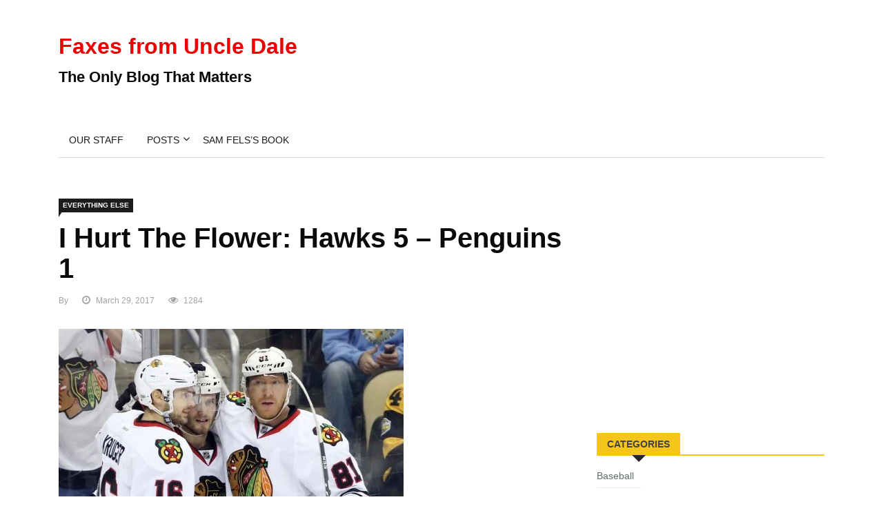

--- FILE ---
content_type: text/html; charset=UTF-8
request_url: https://www.faxesfromuncledale.com/i-hurt-the-flower-hawks-5-penguins-1/
body_size: 17276
content:

<!DOCTYPE html>
<html lang="en-US">
<head>
<meta charset="UTF-8">
<meta name="viewport" content="width=device-width">
<link rel="profile" href="http://gmpg.org/xfn/11">
<link rel="pingback" href="https://www.faxesfromuncledale.com/xmlrpc.php">
<!-- set faviocn-->
<title>I Hurt The Flower: Hawks 5 &#8211; Penguins 1 &#8211; Faxes from Uncle Dale</title>
<meta name='robots' content='max-image-preview:large' />
	<style>img:is([sizes="auto" i], [sizes^="auto," i]) { contain-intrinsic-size: 3000px 1500px }</style>
	<link rel='dns-prefetch' href='//platform-api.sharethis.com' />
<link rel='dns-prefetch' href='//fonts.googleapis.com' />
<script type="text/javascript">
/* <![CDATA[ */
window._wpemojiSettings = {"baseUrl":"https:\/\/s.w.org\/images\/core\/emoji\/16.0.1\/72x72\/","ext":".png","svgUrl":"https:\/\/s.w.org\/images\/core\/emoji\/16.0.1\/svg\/","svgExt":".svg","source":{"concatemoji":"https:\/\/www.faxesfromuncledale.com\/wp-includes\/js\/wp-emoji-release.min.js?ver=6.8.3"}};
/*! This file is auto-generated */
!function(s,n){var o,i,e;function c(e){try{var t={supportTests:e,timestamp:(new Date).valueOf()};sessionStorage.setItem(o,JSON.stringify(t))}catch(e){}}function p(e,t,n){e.clearRect(0,0,e.canvas.width,e.canvas.height),e.fillText(t,0,0);var t=new Uint32Array(e.getImageData(0,0,e.canvas.width,e.canvas.height).data),a=(e.clearRect(0,0,e.canvas.width,e.canvas.height),e.fillText(n,0,0),new Uint32Array(e.getImageData(0,0,e.canvas.width,e.canvas.height).data));return t.every(function(e,t){return e===a[t]})}function u(e,t){e.clearRect(0,0,e.canvas.width,e.canvas.height),e.fillText(t,0,0);for(var n=e.getImageData(16,16,1,1),a=0;a<n.data.length;a++)if(0!==n.data[a])return!1;return!0}function f(e,t,n,a){switch(t){case"flag":return n(e,"\ud83c\udff3\ufe0f\u200d\u26a7\ufe0f","\ud83c\udff3\ufe0f\u200b\u26a7\ufe0f")?!1:!n(e,"\ud83c\udde8\ud83c\uddf6","\ud83c\udde8\u200b\ud83c\uddf6")&&!n(e,"\ud83c\udff4\udb40\udc67\udb40\udc62\udb40\udc65\udb40\udc6e\udb40\udc67\udb40\udc7f","\ud83c\udff4\u200b\udb40\udc67\u200b\udb40\udc62\u200b\udb40\udc65\u200b\udb40\udc6e\u200b\udb40\udc67\u200b\udb40\udc7f");case"emoji":return!a(e,"\ud83e\udedf")}return!1}function g(e,t,n,a){var r="undefined"!=typeof WorkerGlobalScope&&self instanceof WorkerGlobalScope?new OffscreenCanvas(300,150):s.createElement("canvas"),o=r.getContext("2d",{willReadFrequently:!0}),i=(o.textBaseline="top",o.font="600 32px Arial",{});return e.forEach(function(e){i[e]=t(o,e,n,a)}),i}function t(e){var t=s.createElement("script");t.src=e,t.defer=!0,s.head.appendChild(t)}"undefined"!=typeof Promise&&(o="wpEmojiSettingsSupports",i=["flag","emoji"],n.supports={everything:!0,everythingExceptFlag:!0},e=new Promise(function(e){s.addEventListener("DOMContentLoaded",e,{once:!0})}),new Promise(function(t){var n=function(){try{var e=JSON.parse(sessionStorage.getItem(o));if("object"==typeof e&&"number"==typeof e.timestamp&&(new Date).valueOf()<e.timestamp+604800&&"object"==typeof e.supportTests)return e.supportTests}catch(e){}return null}();if(!n){if("undefined"!=typeof Worker&&"undefined"!=typeof OffscreenCanvas&&"undefined"!=typeof URL&&URL.createObjectURL&&"undefined"!=typeof Blob)try{var e="postMessage("+g.toString()+"("+[JSON.stringify(i),f.toString(),p.toString(),u.toString()].join(",")+"));",a=new Blob([e],{type:"text/javascript"}),r=new Worker(URL.createObjectURL(a),{name:"wpTestEmojiSupports"});return void(r.onmessage=function(e){c(n=e.data),r.terminate(),t(n)})}catch(e){}c(n=g(i,f,p,u))}t(n)}).then(function(e){for(var t in e)n.supports[t]=e[t],n.supports.everything=n.supports.everything&&n.supports[t],"flag"!==t&&(n.supports.everythingExceptFlag=n.supports.everythingExceptFlag&&n.supports[t]);n.supports.everythingExceptFlag=n.supports.everythingExceptFlag&&!n.supports.flag,n.DOMReady=!1,n.readyCallback=function(){n.DOMReady=!0}}).then(function(){return e}).then(function(){var e;n.supports.everything||(n.readyCallback(),(e=n.source||{}).concatemoji?t(e.concatemoji):e.wpemoji&&e.twemoji&&(t(e.twemoji),t(e.wpemoji)))}))}((window,document),window._wpemojiSettings);
/* ]]> */
</script>
<style id='wp-emoji-styles-inline-css' type='text/css'>

	img.wp-smiley, img.emoji {
		display: inline !important;
		border: none !important;
		box-shadow: none !important;
		height: 1em !important;
		width: 1em !important;
		margin: 0 0.07em !important;
		vertical-align: -0.1em !important;
		background: none !important;
		padding: 0 !important;
	}
</style>
<link rel='stylesheet' id='wp-block-library-css' href='https://www.faxesfromuncledale.com/wp-includes/css/dist/block-library/style.min.css?ver=6.8.3' type='text/css' media='all' />
<style id='classic-theme-styles-inline-css' type='text/css'>
/*! This file is auto-generated */
.wp-block-button__link{color:#fff;background-color:#32373c;border-radius:9999px;box-shadow:none;text-decoration:none;padding:calc(.667em + 2px) calc(1.333em + 2px);font-size:1.125em}.wp-block-file__button{background:#32373c;color:#fff;text-decoration:none}
</style>
<style id='powerpress-player-block-style-inline-css' type='text/css'>


</style>
<style id='global-styles-inline-css' type='text/css'>
:root{--wp--preset--aspect-ratio--square: 1;--wp--preset--aspect-ratio--4-3: 4/3;--wp--preset--aspect-ratio--3-4: 3/4;--wp--preset--aspect-ratio--3-2: 3/2;--wp--preset--aspect-ratio--2-3: 2/3;--wp--preset--aspect-ratio--16-9: 16/9;--wp--preset--aspect-ratio--9-16: 9/16;--wp--preset--color--black: #000000;--wp--preset--color--cyan-bluish-gray: #abb8c3;--wp--preset--color--white: #ffffff;--wp--preset--color--pale-pink: #f78da7;--wp--preset--color--vivid-red: #cf2e2e;--wp--preset--color--luminous-vivid-orange: #ff6900;--wp--preset--color--luminous-vivid-amber: #fcb900;--wp--preset--color--light-green-cyan: #7bdcb5;--wp--preset--color--vivid-green-cyan: #00d084;--wp--preset--color--pale-cyan-blue: #8ed1fc;--wp--preset--color--vivid-cyan-blue: #0693e3;--wp--preset--color--vivid-purple: #9b51e0;--wp--preset--gradient--vivid-cyan-blue-to-vivid-purple: linear-gradient(135deg,rgba(6,147,227,1) 0%,rgb(155,81,224) 100%);--wp--preset--gradient--light-green-cyan-to-vivid-green-cyan: linear-gradient(135deg,rgb(122,220,180) 0%,rgb(0,208,130) 100%);--wp--preset--gradient--luminous-vivid-amber-to-luminous-vivid-orange: linear-gradient(135deg,rgba(252,185,0,1) 0%,rgba(255,105,0,1) 100%);--wp--preset--gradient--luminous-vivid-orange-to-vivid-red: linear-gradient(135deg,rgba(255,105,0,1) 0%,rgb(207,46,46) 100%);--wp--preset--gradient--very-light-gray-to-cyan-bluish-gray: linear-gradient(135deg,rgb(238,238,238) 0%,rgb(169,184,195) 100%);--wp--preset--gradient--cool-to-warm-spectrum: linear-gradient(135deg,rgb(74,234,220) 0%,rgb(151,120,209) 20%,rgb(207,42,186) 40%,rgb(238,44,130) 60%,rgb(251,105,98) 80%,rgb(254,248,76) 100%);--wp--preset--gradient--blush-light-purple: linear-gradient(135deg,rgb(255,206,236) 0%,rgb(152,150,240) 100%);--wp--preset--gradient--blush-bordeaux: linear-gradient(135deg,rgb(254,205,165) 0%,rgb(254,45,45) 50%,rgb(107,0,62) 100%);--wp--preset--gradient--luminous-dusk: linear-gradient(135deg,rgb(255,203,112) 0%,rgb(199,81,192) 50%,rgb(65,88,208) 100%);--wp--preset--gradient--pale-ocean: linear-gradient(135deg,rgb(255,245,203) 0%,rgb(182,227,212) 50%,rgb(51,167,181) 100%);--wp--preset--gradient--electric-grass: linear-gradient(135deg,rgb(202,248,128) 0%,rgb(113,206,126) 100%);--wp--preset--gradient--midnight: linear-gradient(135deg,rgb(2,3,129) 0%,rgb(40,116,252) 100%);--wp--preset--font-size--small: 13px;--wp--preset--font-size--medium: 20px;--wp--preset--font-size--large: 36px;--wp--preset--font-size--x-large: 42px;--wp--preset--spacing--20: 0.44rem;--wp--preset--spacing--30: 0.67rem;--wp--preset--spacing--40: 1rem;--wp--preset--spacing--50: 1.5rem;--wp--preset--spacing--60: 2.25rem;--wp--preset--spacing--70: 3.38rem;--wp--preset--spacing--80: 5.06rem;--wp--preset--shadow--natural: 6px 6px 9px rgba(0, 0, 0, 0.2);--wp--preset--shadow--deep: 12px 12px 50px rgba(0, 0, 0, 0.4);--wp--preset--shadow--sharp: 6px 6px 0px rgba(0, 0, 0, 0.2);--wp--preset--shadow--outlined: 6px 6px 0px -3px rgba(255, 255, 255, 1), 6px 6px rgba(0, 0, 0, 1);--wp--preset--shadow--crisp: 6px 6px 0px rgba(0, 0, 0, 1);}:where(.is-layout-flex){gap: 0.5em;}:where(.is-layout-grid){gap: 0.5em;}body .is-layout-flex{display: flex;}.is-layout-flex{flex-wrap: wrap;align-items: center;}.is-layout-flex > :is(*, div){margin: 0;}body .is-layout-grid{display: grid;}.is-layout-grid > :is(*, div){margin: 0;}:where(.wp-block-columns.is-layout-flex){gap: 2em;}:where(.wp-block-columns.is-layout-grid){gap: 2em;}:where(.wp-block-post-template.is-layout-flex){gap: 1.25em;}:where(.wp-block-post-template.is-layout-grid){gap: 1.25em;}.has-black-color{color: var(--wp--preset--color--black) !important;}.has-cyan-bluish-gray-color{color: var(--wp--preset--color--cyan-bluish-gray) !important;}.has-white-color{color: var(--wp--preset--color--white) !important;}.has-pale-pink-color{color: var(--wp--preset--color--pale-pink) !important;}.has-vivid-red-color{color: var(--wp--preset--color--vivid-red) !important;}.has-luminous-vivid-orange-color{color: var(--wp--preset--color--luminous-vivid-orange) !important;}.has-luminous-vivid-amber-color{color: var(--wp--preset--color--luminous-vivid-amber) !important;}.has-light-green-cyan-color{color: var(--wp--preset--color--light-green-cyan) !important;}.has-vivid-green-cyan-color{color: var(--wp--preset--color--vivid-green-cyan) !important;}.has-pale-cyan-blue-color{color: var(--wp--preset--color--pale-cyan-blue) !important;}.has-vivid-cyan-blue-color{color: var(--wp--preset--color--vivid-cyan-blue) !important;}.has-vivid-purple-color{color: var(--wp--preset--color--vivid-purple) !important;}.has-black-background-color{background-color: var(--wp--preset--color--black) !important;}.has-cyan-bluish-gray-background-color{background-color: var(--wp--preset--color--cyan-bluish-gray) !important;}.has-white-background-color{background-color: var(--wp--preset--color--white) !important;}.has-pale-pink-background-color{background-color: var(--wp--preset--color--pale-pink) !important;}.has-vivid-red-background-color{background-color: var(--wp--preset--color--vivid-red) !important;}.has-luminous-vivid-orange-background-color{background-color: var(--wp--preset--color--luminous-vivid-orange) !important;}.has-luminous-vivid-amber-background-color{background-color: var(--wp--preset--color--luminous-vivid-amber) !important;}.has-light-green-cyan-background-color{background-color: var(--wp--preset--color--light-green-cyan) !important;}.has-vivid-green-cyan-background-color{background-color: var(--wp--preset--color--vivid-green-cyan) !important;}.has-pale-cyan-blue-background-color{background-color: var(--wp--preset--color--pale-cyan-blue) !important;}.has-vivid-cyan-blue-background-color{background-color: var(--wp--preset--color--vivid-cyan-blue) !important;}.has-vivid-purple-background-color{background-color: var(--wp--preset--color--vivid-purple) !important;}.has-black-border-color{border-color: var(--wp--preset--color--black) !important;}.has-cyan-bluish-gray-border-color{border-color: var(--wp--preset--color--cyan-bluish-gray) !important;}.has-white-border-color{border-color: var(--wp--preset--color--white) !important;}.has-pale-pink-border-color{border-color: var(--wp--preset--color--pale-pink) !important;}.has-vivid-red-border-color{border-color: var(--wp--preset--color--vivid-red) !important;}.has-luminous-vivid-orange-border-color{border-color: var(--wp--preset--color--luminous-vivid-orange) !important;}.has-luminous-vivid-amber-border-color{border-color: var(--wp--preset--color--luminous-vivid-amber) !important;}.has-light-green-cyan-border-color{border-color: var(--wp--preset--color--light-green-cyan) !important;}.has-vivid-green-cyan-border-color{border-color: var(--wp--preset--color--vivid-green-cyan) !important;}.has-pale-cyan-blue-border-color{border-color: var(--wp--preset--color--pale-cyan-blue) !important;}.has-vivid-cyan-blue-border-color{border-color: var(--wp--preset--color--vivid-cyan-blue) !important;}.has-vivid-purple-border-color{border-color: var(--wp--preset--color--vivid-purple) !important;}.has-vivid-cyan-blue-to-vivid-purple-gradient-background{background: var(--wp--preset--gradient--vivid-cyan-blue-to-vivid-purple) !important;}.has-light-green-cyan-to-vivid-green-cyan-gradient-background{background: var(--wp--preset--gradient--light-green-cyan-to-vivid-green-cyan) !important;}.has-luminous-vivid-amber-to-luminous-vivid-orange-gradient-background{background: var(--wp--preset--gradient--luminous-vivid-amber-to-luminous-vivid-orange) !important;}.has-luminous-vivid-orange-to-vivid-red-gradient-background{background: var(--wp--preset--gradient--luminous-vivid-orange-to-vivid-red) !important;}.has-very-light-gray-to-cyan-bluish-gray-gradient-background{background: var(--wp--preset--gradient--very-light-gray-to-cyan-bluish-gray) !important;}.has-cool-to-warm-spectrum-gradient-background{background: var(--wp--preset--gradient--cool-to-warm-spectrum) !important;}.has-blush-light-purple-gradient-background{background: var(--wp--preset--gradient--blush-light-purple) !important;}.has-blush-bordeaux-gradient-background{background: var(--wp--preset--gradient--blush-bordeaux) !important;}.has-luminous-dusk-gradient-background{background: var(--wp--preset--gradient--luminous-dusk) !important;}.has-pale-ocean-gradient-background{background: var(--wp--preset--gradient--pale-ocean) !important;}.has-electric-grass-gradient-background{background: var(--wp--preset--gradient--electric-grass) !important;}.has-midnight-gradient-background{background: var(--wp--preset--gradient--midnight) !important;}.has-small-font-size{font-size: var(--wp--preset--font-size--small) !important;}.has-medium-font-size{font-size: var(--wp--preset--font-size--medium) !important;}.has-large-font-size{font-size: var(--wp--preset--font-size--large) !important;}.has-x-large-font-size{font-size: var(--wp--preset--font-size--x-large) !important;}
:where(.wp-block-post-template.is-layout-flex){gap: 1.25em;}:where(.wp-block-post-template.is-layout-grid){gap: 1.25em;}
:where(.wp-block-columns.is-layout-flex){gap: 2em;}:where(.wp-block-columns.is-layout-grid){gap: 2em;}
:root :where(.wp-block-pullquote){font-size: 1.5em;line-height: 1.6;}
</style>
<link rel='stylesheet' id='fontawesome-five-css-css' href='https://www.faxesfromuncledale.com/wp-content/plugins/accesspress-social-counter/css/fontawesome-all.css?ver=1.9.2' type='text/css' media='all' />
<link rel='stylesheet' id='apsc-frontend-css-css' href='https://www.faxesfromuncledale.com/wp-content/plugins/accesspress-social-counter/css/frontend.css?ver=1.9.2' type='text/css' media='all' />
<link rel='stylesheet' id='contact-form-7-css' href='https://www.faxesfromuncledale.com/wp-content/plugins/contact-form-7/includes/css/styles.css?ver=6.1.4' type='text/css' media='all' />
<link rel='stylesheet' id='dashicons-css' href='https://www.faxesfromuncledale.com/wp-includes/css/dashicons.min.css?ver=6.8.3' type='text/css' media='all' />
<link rel='stylesheet' id='wpmm_fontawesome_css-css' href='https://www.faxesfromuncledale.com/wp-content/plugins/wp-megamenu/assets/font-awesome-4.7.0/css/font-awesome.min.css?ver=4.7.0' type='text/css' media='all' />
<link rel='stylesheet' id='wpmm_css-css' href='https://www.faxesfromuncledale.com/wp-content/plugins/wp-megamenu/assets/css/wpmm.css?ver=1.4.2' type='text/css' media='all' />
<link rel='stylesheet' id='featuresbox_css-css' href='https://www.faxesfromuncledale.com/wp-content/plugins/wp-megamenu/addons/wpmm-featuresbox/wpmm-featuresbox.css?ver=1' type='text/css' media='all' />
<link rel='stylesheet' id='postgrid_css-css' href='https://www.faxesfromuncledale.com/wp-content/plugins/wp-megamenu/addons/wpmm-gridpost/wpmm-gridpost.css?ver=1' type='text/css' media='all' />
<link rel='stylesheet' id='news247-google-fonts-css' href='https://fonts.googleapis.com/css?family=Open%2BSans%3A300%2C400%2C600%2C700%7CArimo%3A400%2C700&#038;subset=latin%2Clatin-ext' type='text/css' media='all' />
<link rel='stylesheet' id='bootstrap-css' href='https://www.faxesfromuncledale.com/wp-content/themes/news247/css/bootstrap.min.css?ver=all' type='text/css' media='all' />
<link rel='stylesheet' id='font-awesome-css' href='https://www.faxesfromuncledale.com/wp-content/themes/news247/css/font-awesome.min.css?ver=all' type='text/css' media='all' />
<link rel='stylesheet' id='news247-wp-css' href='https://www.faxesfromuncledale.com/wp-content/themes/news247/css/bootstrap-wp.css?ver=all' type='text/css' media='all' />
<link rel='stylesheet' id='magnific-popup-css' href='https://www.faxesfromuncledale.com/wp-content/themes/news247/css/magnific-popup.css?ver=all' type='text/css' media='all' />
<link rel='stylesheet' id='owl.theme.default-css' href='https://www.faxesfromuncledale.com/wp-content/themes/news247/css/owl.theme.default.css?ver=all' type='text/css' media='all' />
<link rel='stylesheet' id='lightbox-css' href='https://www.faxesfromuncledale.com/wp-content/themes/news247/css/lightbox.css?ver=all' type='text/css' media='all' />
<link rel='stylesheet' id='news247-style-css' href='https://www.faxesfromuncledale.com/wp-content/themes/news247-child/style.css?ver=6.8.3' type='text/css' media='all' />
<style id='news247-style-inline-css' type='text/css'>
.site-nav-inner{text-align:left;}.logo-header-inner{text-align:left;}a, a:visited, a:focus,.topbar .top-menu li a:hover,
                ul.main-menu>li:hover>a,
                ul.main-menu li ul li:hover > a,.navbar-header .navbar-toggle .menu-text:hover,
                .nav-solid ul.navbar-nav > li:hover > a, .nav-solid ul.navbar-nav > li.active > a,
                .blog-entry-footer a:hover,.blog-share-button ul li a:hover,.copyright-info i,
                .widget ul.nav>li>a:hover,.post-meta span i,.more-link:hover, .social-icons a:hover,
                .entry-header .page-title a:hover,.post-navigation span:hover,.post-navigation h3:hover,
                .authors-social a:hover,.related-item-content .border-overlay-content .post-cat a,
                .related-post .entry-title a:hover,.comment-notes span.required,.related-post .post-cat a:hover,
                .recent-posts .post-info .entry-title a:hover,.comment-form label .required,
                .sidebar .widget_categories ul.nav  li:hover a,.sidebar .widget_archive ul li:hover a,
                .sidebar .widget_pages  ul li:hover a,.sidebar .widget_meta  ul li:hover a,
                .sidebar .widget_recent_comments  ul li:hover a,.sidebar .widget_recent_entries  ul li:hover a,
                .border-overlay-content .entry-title a:hover,
                .border-overlay-content .post-cat a:hover,.slider-content .post-cat a:hover,
                .slider-content .entry-title a:hover,.top-social li a:hover,
                .header .top-social li a:hover,.blog-header h2.page-title a:hover,
                a.more-link,.entry-meta .entry-meta-list i,.entry-comment a:hover,
                .social-button li a:hover,.nav-search:hover,.promo-center-content h3:hover a,
                .entry-post-meta .publish-date a:hover,
                #responsive-menu ul li a:hover,.owl-theme .owl-nav .owl-prev,.owl-theme .owl-nav .owl-next,
                .box-slider-meta .comment a:hover,.box-slider-meta .author a:hover,
                .most-meta-category a,.most-view-item-content .entry-title a:hover,
                .editor-meta-category a:hover,.ediotr-grid-content .entry-title a:hover,
                .editor-box-meta .author a:hover,.entry-blog .entry-post-title a:hover,
                .entry-post-footer-wrap a.readmore-blog:hover,

                .woocommerce ul.products li.product .woocommerce-loop-product__title:hover,

                .entry-post-footer-wrap span a:hover,.recent-posts-widget .post-info .entry-title a:hover{ color:#ec0000; }

                .category-meta-bg a:hover:before{ border-top: 8px solid #ec0000; }

                #header-trigger:hover .icon-bar,
                .thw-offcanvas .nano > .nano-pane > .nano-slider,
                .navbar-header .navbar-toggle:hover .icon-bar,
                .sidebar .widget-title:before,
                .widget.widget_tag_cloud .tagcloud a:hover,.btn-newsletter input[type=submit],
                .slider-content.boxed .post-cat a,.slider-content.boxed .post-cat:before,
                .box-slider .owl-nav > div:hover,.owl-merge .owl-nav > div:hover,
                .column-slider .owl-nav > div:hover,.post-meta-category a,
                .home_page5 .main-content-inner .post-layout .post-meta-category a:hover,
                .entry-image .quote-link,
                .btn-primary,a.btn-primary,.myblog-newsltter input[type=submit],
                button, input[type=button], input[type=reset], input[type=submit],
                .wpcf7-form-control.wpcf7-submit,.paging-navigation .post-nav li>a,
                .paging-navigation .post-nav  li>span,.slider-layout-cats a:hover,
                .box-slider.owl-theme .owl-dots .owl-dot span,
                .slider-layout3-item-inner .slider-layout3-btn a:hover,.comment-navigation .nav-previous a,
                .comment-navigation .nav-next a,.blog-entry-summary .page-links span,
                .post-pagination ul li a:hover,.post-pagination ul li span.current,#post-loading-button:hover,
                .latest-cats.random-clor-cats a,#post-loading-button,.owl-theme .owl-nav .owl-prev:hover,.owl-theme .owl-nav .owl-next:hover,
                .owl-theme .owl-dots .owl-dot.active span, .owl-theme .owl-dots .owl-dot:hover span,
                .search-newsletter .newsletter-subscribe a:hover,.footer-widget .widget-title:after,
                .meta-category.feature-cats a,.editor-item-content .most-meta-category a,
                .sidebar .widget-title:after,.category-meta-bg a:hover,

                    .woocommerce ul.products li.product .button,.woocommerce ul.products li.product .added_to_cart,
                    .woocommerce nav.woocommerce-pagination ul li a:focus, .woocommerce nav.woocommerce-pagination ul li a:hover, .woocommerce nav.woocommerce-pagination ul li span.current,
                    .woocommerce #respond input#submit.alt, .woocommerce a.button.alt, .woocommerce button.button.alt, .woocommerce input.button.alt,
                    .woocommerce #respond input#submit, .woocommerce a.button, .woocommerce button.button, .woocommerce input.button,

                    .entry-content a.readmore-blog,.ts-common-nav,.tp-control a{ background-color:#ec0000; }

                .latest-course-control a:hover,
                a.slider-layout-btn:hover,.slider-layout3-item-inner .slider-layout3-btn a:hover { border-color:#ec0000; }

            .slider-content-meta a:hover,.post-meta-author a:hover,
            .copyright-info a:hover { color: #ec0000 !important;}
            .latest-course-control a:hover,a.slider-layout-btn:hover{ border-color:  #ec0000; }
            a:hover,a.more-link,.most-meta-category a:hover{ color:#d70000; }
                .form-submit .btn.btn-primary:hover,.post-meta-category a:hover,
              a.btn-primary:hover,.btn-primary:hover,.myblog-newsltter input[type=submit]:hover,
                button, input[type=button]:hover, input[type=reset]:hover,
                input[type=submit]:hover,.wpcf7-form-control.wpcf7-submit:hover,
                .paging-navigation .post-nav li>a:hover, .paging-navigation .post-nav  li>span:hover,
                .comment-navigation .nav-previous a:hover,
                .comment-navigation .nav-next a:hover,
                #post-loading-button:hover,.latest-cats.random-clor-cats a:hover,
                .meta-category.feature-cats a:hover,.editor-item-content .most-meta-category a:hover,
                .category-meta-bg a:hover,

                .woocommerce ul.products li.product .button:hover,
                    .woocommerce ul.products li.product .added_to_cart:hover,
                    .woocommerce #respond input#submit.alt:hover, .woocommerce a.button.alt:hover, .woocommerce button.button.alt:hover, .woocommerce input.button.alt:hover,
                    .woocommerce #respond input#submit:hover, .woocommerce a.button:hover, .woocommerce button.button:hover, .woocommerce input.button:hover,

                    .entry-content a.readmore-blog:hover,.ts-common-nav:hover,.tp-control a:hover{ background-color:#d70000; }.thw-menubar-wrap{ background:#fff; }.tsnews-date, .top-menu li a,.social-button li a{ color:#a3a3a3; }.top-menu li a:hover,.social-button li a:hover{ color:#ec0000; }ul.main-menu>li>a,.thw-menubar .social-button li a,.thw-menubar .nav-search{ color:#000; }ul.main-menu>li>a:hover,ul.main-menu > li.current-menu-item >a,
            ul.main-menu>li.current-menu-parent>a{ color:#ec0000; }ul.main-menu li ul li a{ color:#000; }ul.main-menu li ul li a:hover,ul.main-menu li ul li.current-menu-item > a{ color:#ec0000; }.footer-column{ background: #1c1c1c; }.footer-column, .footer-column a, .footer-column .widget ul.nav>li>a,
                .footer-widget .recent-posts .post-info .entry-title a,.footer-widget .recent-posts-widget .post-info .entry-title a,
                .footer-widget .recent-posts-widget .post-meta time{ color: #969696; }.footer-widget .widget-title, .footerbottom-widget .widget-title{ color: #fff; }.footer-column a:hover,.footer-column .widget ul.nav>li>a:hover,.footer-widget .recent-posts-widget .post-info .entry-title a:hover{ color: #ec0000; }.copyright{ background: #ec0000; }.copyright, .footer-nav li a{ color: #fff; }.copyright a:hover, .footer-nav li a:hover{ color: #bbb; }
</style>
<link rel='stylesheet' id='news247-responsive-css' href='https://www.faxesfromuncledale.com/wp-content/themes/news247/css/responsive.css?ver=all' type='text/css' media='all' />
<link rel='stylesheet' id='tablepress-default-css' href='https://www.faxesfromuncledale.com/wp-content/plugins/tablepress/css/build/default.css?ver=3.2.6' type='text/css' media='all' />
<link rel='stylesheet' id='parent-style-css' href='https://www.faxesfromuncledale.com/wp-content/themes/news247/style.css?ver=6.8.3' type='text/css' media='all' />
<link rel='stylesheet' id='child-style-css' href='https://www.faxesfromuncledale.com/wp-content/themes/news247-child/style.css?ver=6.8.3' type='text/css' media='all' />
<link rel='stylesheet' id='poppins-css' href='//fonts.googleapis.com/css?family=Poppins%3A100%2C100italic%2C200%2C200italic%2C300%2C300italic%2Cregular%2Citalic%2C500%2C500italic%2C600%2C600italic%2C700%2C700italic%2C800%2C800italic%2C900%2C900italic&#038;ver=1.4.2' type='text/css' media='all' />
<script type="text/javascript" src="https://www.faxesfromuncledale.com/wp-includes/js/jquery/jquery.min.js?ver=3.7.1" id="jquery-core-js"></script>
<script type="text/javascript" src="https://www.faxesfromuncledale.com/wp-includes/js/jquery/jquery-migrate.min.js?ver=3.4.1" id="jquery-migrate-js"></script>
<script type="text/javascript" src="https://www.faxesfromuncledale.com/wp-content/plugins/wp-megamenu/addons/wpmm-featuresbox/wpmm-featuresbox.js?ver=1" id="featuresbox-style-js"></script>
<script type="text/javascript" id="postgrid-style-js-extra">
/* <![CDATA[ */
var postgrid_ajax_load = {"ajax_url":"https:\/\/www.faxesfromuncledale.com\/wp-admin\/admin-ajax.php","redirecturl":"https:\/\/www.faxesfromuncledale.com\/"};
/* ]]> */
</script>
<script type="text/javascript" src="https://www.faxesfromuncledale.com/wp-content/plugins/wp-megamenu/addons/wpmm-gridpost/wpmm-gridpost.js?ver=1" id="postgrid-style-js"></script>
<script type="text/javascript" src="https://www.faxesfromuncledale.com/wp-content/themes/news247/js/popper.min.js?ver=1" id="popper-js"></script>
<script type="text/javascript" src="https://www.faxesfromuncledale.com/wp-content/themes/news247/js/bootstrap-wp.js?ver=1" id="news247-bootstrapwp-js"></script>
<script type="text/javascript" id="news247-custom-js-extra">
/* <![CDATA[ */
var news247_ajax = {"ajax_url":"https:\/\/www.faxesfromuncledale.com\/wp-admin\/admin-ajax.php"};
/* ]]> */
</script>
<script type="text/javascript" src="https://www.faxesfromuncledale.com/wp-content/themes/news247/js/custom.js?ver=1" id="news247-custom-js"></script>
<script type="text/javascript" src="//platform-api.sharethis.com/js/sharethis.js?ver=6.8.3#property=5979503d1a124400114e5599&amp;product=inline-share-buttons" id="sharethis-js"></script>
<link rel="https://api.w.org/" href="https://www.faxesfromuncledale.com/wp-json/" /><link rel="alternate" title="JSON" type="application/json" href="https://www.faxesfromuncledale.com/wp-json/wp/v2/posts/19307" /><link rel="EditURI" type="application/rsd+xml" title="RSD" href="https://www.faxesfromuncledale.com/xmlrpc.php?rsd" />
<meta name="generator" content="WordPress 6.8.3" />
<link rel="canonical" href="https://www.faxesfromuncledale.com/i-hurt-the-flower-hawks-5-penguins-1/" />
<link rel='shortlink' href='https://www.faxesfromuncledale.com/?p=19307' />
<link rel="alternate" title="oEmbed (JSON)" type="application/json+oembed" href="https://www.faxesfromuncledale.com/wp-json/oembed/1.0/embed?url=https%3A%2F%2Fwww.faxesfromuncledale.com%2Fi-hurt-the-flower-hawks-5-penguins-1%2F" />
<link rel="alternate" title="oEmbed (XML)" type="text/xml+oembed" href="https://www.faxesfromuncledale.com/wp-json/oembed/1.0/embed?url=https%3A%2F%2Fwww.faxesfromuncledale.com%2Fi-hurt-the-flower-hawks-5-penguins-1%2F&#038;format=xml" />
<script data-ad-client="ca-pub-4520755052735042" async src="https://pagead2.googlesyndication.com/pagead/js/adsbygoogle.js"></script><style>.wp-megamenu-wrap &gt; ul.wp-megamenu &gt; li.wpmm_mega_menu &gt; .wpmm-strees-row-container 
                        &gt; ul.wp-megamenu-sub-menu { width: 100% !important;}.wp-megamenu &gt; li.wp-megamenu-item-610.wpmm-item-fixed-width  &gt; ul.wp-megamenu-sub-menu { width: 100% !important;}.wpmm-nav-wrap ul.wp-megamenu&gt;li ul.wp-megamenu-sub-menu #wp-megamenu-item-610&gt;a { }.wpmm-nav-wrap .wp-megamenu&gt;li&gt;ul.wp-megamenu-sub-menu li#wp-megamenu-item-610&gt;a { }li#wp-megamenu-item-610&gt; ul ul ul&gt; li { width: 100%; display: inline-block;} li#wp-megamenu-item-610 a { }#wp-megamenu-item-610&gt; .wp-megamenu-sub-menu { }.wp-megamenu-wrap &gt; ul.wp-megamenu &gt; li.wpmm_mega_menu &gt; .wpmm-strees-row-container 
                        &gt; ul.wp-megamenu-sub-menu { width: 100% !important;}.wp-megamenu &gt; li.wp-megamenu-item-20920.wpmm-item-fixed-width  &gt; ul.wp-megamenu-sub-menu { width: 100% !important;}.wpmm-nav-wrap ul.wp-megamenu&gt;li ul.wp-megamenu-sub-menu #wp-megamenu-item-20920&gt;a { }.wpmm-nav-wrap .wp-megamenu&gt;li&gt;ul.wp-megamenu-sub-menu li#wp-megamenu-item-20920&gt;a { }li#wp-megamenu-item-20920&gt; ul ul ul&gt; li { width: 100%; display: inline-block;} li#wp-megamenu-item-20920 a { }#wp-megamenu-item-20920&gt; .wp-megamenu-sub-menu { }.wp-megamenu-wrap &gt; ul.wp-megamenu &gt; li.wpmm_mega_menu &gt; .wpmm-strees-row-container 
                        &gt; ul.wp-megamenu-sub-menu { width: 100% !important;}.wp-megamenu &gt; li.wp-megamenu-item-20896.wpmm-item-fixed-width  &gt; ul.wp-megamenu-sub-menu { width: 100% !important;}.wpmm-nav-wrap ul.wp-megamenu&gt;li ul.wp-megamenu-sub-menu #wp-megamenu-item-20896&gt;a { }.wpmm-nav-wrap .wp-megamenu&gt;li&gt;ul.wp-megamenu-sub-menu li#wp-megamenu-item-20896&gt;a { }li#wp-megamenu-item-20896&gt; ul ul ul&gt; li { width: 100%; display: inline-block;} li#wp-megamenu-item-20896 a { }#wp-megamenu-item-20896&gt; .wp-megamenu-sub-menu { }.wp-megamenu-wrap &gt; ul.wp-megamenu &gt; li.wpmm_mega_menu &gt; .wpmm-strees-row-container 
                        &gt; ul.wp-megamenu-sub-menu { width: 100% !important;}.wp-megamenu &gt; li.wp-megamenu-item-20925.wpmm-item-fixed-width  &gt; ul.wp-megamenu-sub-menu { width: 100% !important;}.wpmm-nav-wrap ul.wp-megamenu&gt;li ul.wp-megamenu-sub-menu #wp-megamenu-item-20925&gt;a { }.wpmm-nav-wrap .wp-megamenu&gt;li&gt;ul.wp-megamenu-sub-menu li#wp-megamenu-item-20925&gt;a { }li#wp-megamenu-item-20925&gt; ul ul ul&gt; li { width: 100%; display: inline-block;} li#wp-megamenu-item-20925 a { }#wp-megamenu-item-20925&gt; .wp-megamenu-sub-menu { }.wp-megamenu-wrap &gt; ul.wp-megamenu &gt; li.wpmm_mega_menu &gt; .wpmm-strees-row-container 
                        &gt; ul.wp-megamenu-sub-menu { width: 100% !important;}.wp-megamenu &gt; li.wp-megamenu-item-20917.wpmm-item-fixed-width  &gt; ul.wp-megamenu-sub-menu { width: 100% !important;}.wpmm-nav-wrap ul.wp-megamenu&gt;li ul.wp-megamenu-sub-menu #wp-megamenu-item-20917&gt;a { }.wpmm-nav-wrap .wp-megamenu&gt;li&gt;ul.wp-megamenu-sub-menu li#wp-megamenu-item-20917&gt;a { }li#wp-megamenu-item-20917&gt; ul ul ul&gt; li { width: 100%; display: inline-block;} li#wp-megamenu-item-20917 a { }#wp-megamenu-item-20917&gt; .wp-megamenu-sub-menu { }</style><style></style><link rel="icon" href="https://www.faxesfromuncledale.com/wp-content/uploads/2016/12/cropped-NEWNEW-Logo-1-1-1-32x32.png" sizes="32x32" />
<link rel="icon" href="https://www.faxesfromuncledale.com/wp-content/uploads/2016/12/cropped-NEWNEW-Logo-1-1-1-192x192.png" sizes="192x192" />
<link rel="apple-touch-icon" href="https://www.faxesfromuncledale.com/wp-content/uploads/2016/12/cropped-NEWNEW-Logo-1-1-1-180x180.png" />
<meta name="msapplication-TileImage" content="https://www.faxesfromuncledale.com/wp-content/uploads/2016/12/cropped-NEWNEW-Logo-1-1-1-270x270.png" />
</head>
  <body class="wp-singular post-template-default single single-post postid-19307 single-format-standard wp-theme-news247 wp-child-theme-news247-child fullwidth wp-megamenu">
	<div id="body-inner" class="body-inner  single_style1">
        <header class="site-header header">
        <div class="container">
            <div class="logo-wrap">
                <div class="row">
                    <div class="col-md-12 site-header-main">
                        <div class="site-logo">
                            <div class="logo-header-inner">
				<div class="logo-branding">
			   <h2 class="logo-text"><a href="https://www.faxesfromuncledale.com/" rel="home">Faxes from Uncle Dale</a></h2>
				<h4 class="logo-slogan">The Only Blog That Matters</h4>
			</div>
	</div>




                        </div><!-- end row -->
                    </div> <!-- .col-sm-12 -->
                </div> <!-- .row -->
            </div> <!-- .row -->
        </div> <!-- .container -->
    </header> <!-- .site-header -->
        <div class="thw-menubar-wrap menubelow menustyledefalut">
        <div class="container">
            <div class="thw-menubar">
                <div class="row">
                    <div class="col-md-12 menubarleft col-sm-12">
                        <nav class="site-navigation navigation">
        <div class="d-block d-sm-block d-md-block">
            <div class="menubar site-nav-inner">
            <!-- The WordPress Menu goes here -->
            <div class="navbar-responsive-collapse"><ul id="main-menu" class="nav navbar-nav main-menu"><li id="menu-item-20925" class="menu-item menu-item-type-post_type menu-item-object-page menu-item-20925"><a href="https://www.faxesfromuncledale.com/our-staff/">Our Staff</a></li>
<li id="menu-item-20896" class="menu-item menu-item-type-custom menu-item-object-custom menu-item-has-children menu-item-20896"><a href="#">Posts</a>
<ul class="sub-menu">
	<li id="menu-item-33070" class="menu-item menu-item-type-custom menu-item-object-custom menu-item-33070"><a href="https://faxesfromuncledale.com/category/Baseball/">Baseball</a></li>
	<li id="menu-item-33071" class="menu-item menu-item-type-custom menu-item-object-custom menu-item-33071"><a href="https://faxesfromuncledale.com/category/Football/">Football</a></li>
	<li id="menu-item-33072" class="menu-item menu-item-type-custom menu-item-object-custom menu-item-33072"><a href="https://faxesfromuncledale.com/category/Hockey/">Hockey</a></li>
	<li id="menu-item-20920" class="menu-item menu-item-type-custom menu-item-object-custom menu-item-20920"><a href="/category/live-from-the-five-hole/">Live From The Five Hole</a></li>
	<li id="menu-item-20923" class="menu-item menu-item-type-custom menu-item-object-custom menu-item-20923"><a href="/category/everything-else/">Everything Else</a></li>
</ul>
</li>
<li id="menu-item-20917" class="menu-item menu-item-type-post_type menu-item-object-page menu-item-20917"><a href="https://www.faxesfromuncledale.com/book/">Sam Fels&#8217;s Book</a></li>
</ul></div>        </div> <!-- navbar menubar -->
    </div> <!-- navbar menubar -->
    </nav><!-- End of navigation -->

                                            </div><!-- End of menubar -->
                </div>
            </div>
        </div>
    </div>
    








<div class="main-content">
	<div class="container">
	    		<div class="main-content-wrap ">
						<div class="row justify-content-center">
							<div id="content" class="col-lg-8 col-md-8 col-sm-12">
					<div class="main-content-inner clearfix">
					
						
    <article id="post-19307" class="post-layout post-19307 post type-post status-publish format-standard has-post-thumbnail hentry category-everything-else tag-artemi-panarin tag-chicago-blackhawks tag-easy-easy tag-patrick-kane tag-pittsburgh-penguins tag-sidney-crosby tag-tanner-kero">
        <div class="single-entry-blog">
    <div class="single-entry-blog1">
    
        <div class="blog-header">
                            <span class="category-meta-bg"><a href="https://www.faxesfromuncledale.com/category/everything-else/" rel="category tag">Everything Else</a></span>
                        <h1 class="single-post-title">
                I Hurt The Flower: Hawks 5 &#8211; Penguins 1                            </h1>
            <div class="entry-post-meta">
              <div class="entry-post-footer-wrap">
                                                                   <span class="post-meta-author"> By </span>
                                        
                                             <span class="publish-date">
                            <i class="fa fa-clock-o" aria-hidden="true"></i> <time class="entry-date" datetime="2017-03-29T22:03:46-05:00">March 29, 2017</time>
                         </span>
                                                                    <span class="entry-meta-view">
                              <i class="fa fa-eye"></i>
                              1284                          </span>
                                                                            </div> <!-- .entry-post-meta-wrap -->
            </div> <!-- .entry-post-meta-wrap -->
        </div><!-- .blog-header -->

        
            <div class="entry-format">
            <div class="featured-image">
                                                         <img width="500" height="361" src="https://www.faxesfromuncledale.com/wp-content/uploads/2017/03/USATSI_9979949_160885884_lowres-e1490842992228-1.jpg" class="img-responsive wp-post-image" alt="" decoding="async" fetchpriority="high" srcset="https://www.faxesfromuncledale.com/wp-content/uploads/2017/03/USATSI_9979949_160885884_lowres-e1490842992228-1.jpg 500w, https://www.faxesfromuncledale.com/wp-content/uploads/2017/03/USATSI_9979949_160885884_lowres-e1490842992228-1-150x108.jpg 150w, https://www.faxesfromuncledale.com/wp-content/uploads/2017/03/USATSI_9979949_160885884_lowres-e1490842992228-1-300x217.jpg 300w" sizes="(max-width: 500px) 100vw, 500px" />                                                </div>
        </div>
    

                    <div class="single-entry-summary">
                <div class="single-entry-summary-post-content">
                    <p style="text-align: center;"><a href="https://www.nhl.com/gamecenter/chi-vs-pit/2017/03/29/2016021137#game=2016021137,game_state=final,game_tab=stats"><strong>Box Score</strong></a></p>
<p style="text-align: center;"><a href="http://www.naturalstattrick.com/game.php?season=20162017&amp;game=21137"><strong>Natural Stat Trick</strong></a></p>
<p style="text-align: left;">There&#8217;s a line I like to use, I wish it was mine. Most of the shit I say isn&#8217;t mine. Anyway, I took it from something someone said about the first era of Mourinho&#8217;s Chelsea. It was, &#8220;The way to beat them is the same way you get flattened by them.&#8221; It works for this Hawks team.</p>
<p style="text-align: left;">I don&#8217;t think the Penguins had the wrong plan, even though they have maybe half of their strongest roster right now. You can&#8217;t beat the Hawks trying to be conservative, or trapping, or toeing carefully in the offensive zone. Give the Hawks too much space, doesn&#8217;t press their weak points.</p>
<p style="text-align: left;">You do beat them by going right at them. Trying to get speed to the outside, which the slower-than-accustomed Hawks defense can&#8217;t really deal with. You get your defense involved, ahead of forwards the Hawks might have left too high. You make the same, short passes at your line that the Hawks do at theirs to bypass the third forward and possibly a pinching d-man.</p>
<p style="text-align: left;">The problem though, is that if you don&#8217;t take the chances that creates, or the Hawks are at the absolute top of their game, or your goalie isn&#8217;t anywhere near his, or you go just a touch overboard, or some combination thereof, you&#8217;re going to turn the neutral zone into a runway for the Hawks. While they may not have the wheels out of the back they used to, they have more than enough d-men who can pass their way out of trouble if you give them the space.</p>
<p style="text-align: left;"><span id="more-19307"></span></p>
<p style="text-align: left;">Three of the four Hawks goals in the first were off the rush, which the Hawks got to way too easily by catching the Penguins too deep in their zone after not converting chances they had. And the Hawks just don&#8217;t need the same number of chances as most teams to make you look awfully silly.</p>
<p style="text-align: left;">It only took 20 minutes of that, and this one was over. Let&#8217;s clean it up:</p>
<p style="text-align: center;"><a href="http://faxesfromuncledale.com/wp-content/uploads/2013/12/DarylZero.jpg"><img decoding="async" class="alignnone  wp-image-7693" src="http://faxesfromuncledale.com/wp-content/uploads/2013/12/DarylZero.jpg" alt="" width="382" height="198" /></a></p>
<h2 style="text-align: center;"><span style="text-decoration: underline;"><strong>The Two Obs</strong></span></h2>
<p>-It didn&#8217;t hurt the Hawks&#8217; cause of course that Marc-Andre Fleury was a chili fart most of the night. He got two outside his net on Kane&#8217;s initial rush, panicked to the other side without realizing that both Working Class Kero and Dimebag were there. Not much he could do about Panik&#8217;s goal, but Kruger&#8217;s goal can&#8217;t really go in either. Ian Cole didn&#8217;t help him much on the fourth, but he might have had that one too. You&#8217;re certainly not beating the Hawks if your goalie can&#8217;t even be good.</p>
<p>-Not a single Hawk was below water in possession tonight, which I guess is what happens when you take every puck mover the Penguins have out of the lineup. Or close to it.</p>
<p>-Oh, there&#8217;s the Edmonton version of Justin Schultz. I was beginning to worry.</p>
<p>-Surprised Eddie didn&#8217;t mention how badly the Hawks lost the faceoff battle. Seems like he never shuts up about it, and it clearly cost the Hawks tonight.</p>
<p>-So that&#8217;s going to be it for the Penguins division chase. Now they&#8217;re outside shots to get even home-ice in the first round, and you never know if Bob is going to go nuclear for a round and make your spring dreams shrivel and die. Should be interesting.</p>
<p>&nbsp;</p>
                </div>
                
                                    <div class="post-tags">
                        <span>Tags:</span> <a href="https://www.faxesfromuncledale.com/tag/artemi-panarin/" rel="tag">Artemi Panarin</a> <a href="https://www.faxesfromuncledale.com/tag/chicago-blackhawks/" rel="tag">Chicago Blackhawks</a> <a href="https://www.faxesfromuncledale.com/tag/easy-easy/" rel="tag">easy easy</a> <a href="https://www.faxesfromuncledale.com/tag/patrick-kane/" rel="tag">Patrick Kane</a> <a href="https://www.faxesfromuncledale.com/tag/pittsburgh-penguins/" rel="tag">Pittsburgh Penguins</a> <a href="https://www.faxesfromuncledale.com/tag/sidney-crosby/" rel="tag">Sidney Crosby</a> <a href="https://www.faxesfromuncledale.com/tag/tanner-kero/" rel="tag">Tanner Kero</a><br />                    </div>
                
                
                	<div class="clearfix"></div>
	<nav id="nav-below" class="clearfix">


		
				
	<nav class="navigation post-navigation" aria-label="Posts">
		<h2 class="screen-reader-text">Post navigation</h2>
		<div class="nav-links"><div class="nav-previous"><a href="https://www.faxesfromuncledale.com/feed-the-animals-hawks-at-penguins-preview-overdraft-notification/" rel="prev"><span class="meta-nav" aria-hidden="true"><i class="fa fa-angle-left"></i>Previous</span> <span class="screen-reader-text">Previous post:</span> <h3 class="post-title">Feed The Animals &#8211; Hawks at Penguins Preview, Overdraft Notification</h3></a></div><div class="nav-next"><a href="https://www.faxesfromuncledale.com/funk-o-nots-jackets-at-hawks-previewget-down/" rel="next"><span class="meta-nav" aria-hidden="true">Next<i class="fa fa-angle-right"></i></span> <span class="screen-reader-text">Next post:</span> <h3 class="post-title">Funk-O-Nots: Jackets at Hawks Preview/Get Down</h3></a></div></div>
	</nav>		

	</nav><!-- # -->
	                                                            </div><!-- .entry-summary -->
            </div> <!--/.entry-blog -->
</div> <!--/.entry-blog -->

    </article><!-- #post-## -->
    



					    
									</div> <!-- close .main-content-inner -->
			</div> <!-- close .main-content-inner -->
			
<div id="sidebar" class="sidebar col-lg-4 col-md-4 col-sm-12">

		<div class="sidebar-inner">

				<div id="text-3" class="widget widget_text" >			<div class="textwidget"><p><script async src="https://pagead2.googlesyndication.com/pagead/js/adsbygoogle.js"></script><br />
<!-- Generic Right Rectangle 1 --><br />
<ins class="adsbygoogle"
     style="display:inline-block;width:300px;height:250px"
     data-ad-client="ca-pub-4520755052735042"
     data-ad-slot="9916215931"></ins><br />
<script>
     (adsbygoogle = window.adsbygoogle || []).push({});
</script></p>
</div>
		</div><div id="categories-2" class="widget widget_categories" ><h3  class="widget-title main-block-title title-arrow"><span>Categories</span></h3>
			<ul>
					<li class="cat-item cat-item-5302"><a href="https://www.faxesfromuncledale.com/category/baseball/">Baseball</a>
</li>
	<li class="cat-item cat-item-7530"><a href="https://www.faxesfromuncledale.com/category/beard-of-the-day/">Beard Of The Day</a>
</li>
	<li class="cat-item cat-item-1"><a href="https://www.faxesfromuncledale.com/category/everything-else/">Everything Else</a>
</li>
	<li class="cat-item cat-item-5889"><a href="https://www.faxesfromuncledale.com/category/football/">Football</a>
</li>
	<li class="cat-item cat-item-5888"><a href="https://www.faxesfromuncledale.com/category/hockey/">Hockey</a>
</li>
	<li class="cat-item cat-item-1751"><a href="https://www.faxesfromuncledale.com/category/live-from-the-five-hole/">Live From The Five Hole</a>
</li>
			</ul>

			</div><div id="text-4" class="widget widget_text" >			<div class="textwidget"><p><script async src="https://pagead2.googlesyndication.com/pagead/js/adsbygoogle.js"></script><br />
<!-- Generic Right Rectangle 2 --><br />
<ins class="adsbygoogle"
     style="display:inline-block;width:300px;height:250px"
     data-ad-client="ca-pub-4520755052735042"
     data-ad-slot="1042617967"></ins><br />
<script>
     (adsbygoogle = window.adsbygoogle || []).push({});
</script></p>
</div>
		</div>
		<div id="recent-posts-2" class="widget widget_recent_entries" >
		<h3  class="widget-title main-block-title title-arrow"><span>Recent Posts</span></h3>
		<ul>
											<li>
					<a href="https://www.faxesfromuncledale.com/live-from-the-five-hole-to-shreds-you-say/">Live From The Five Hole &#8211; To Shreds, You Say?</a>
									</li>
											<li>
					<a href="https://www.faxesfromuncledale.com/live-from-the-five-hole-executioners-tax/">Live From The Five Hole &#8211; Executioner&#8217;s Tax</a>
									</li>
											<li>
					<a href="https://www.faxesfromuncledale.com/live-from-the-five-hole-dead-saturday/">Live From The Five Hole &#8211; Dead Saturday</a>
									</li>
											<li>
					<a href="https://www.faxesfromuncledale.com/live-from-the-five-hole-o-come-o-come-emmanuel/">Live From The Five Hole &#8211; O Come, O Come Emmanuel</a>
									</li>
											<li>
					<a href="https://www.faxesfromuncledale.com/live-from-the-five-hole-who-was-in-my-room-last-night/">Live From The Five Hole &#8211; Who Was In My Room Last Night?</a>
									</li>
					</ul>

		</div><div id="tag_cloud-1" class="widget widget_tag_cloud" ><h3  class="widget-title main-block-title title-arrow"><span>Tags</span></h3><div class="tagcloud"><a href="https://www.faxesfromuncledale.com/tag/adam-boqvist/" class="tag-cloud-link tag-link-4602 tag-link-position-1" style="font-size: 8.344262295082pt;" aria-label="Adam Boqvist (118 items)">Adam Boqvist</a>
<a href="https://www.faxesfromuncledale.com/tag/ahl/" class="tag-cloud-link tag-link-156 tag-link-position-2" style="font-size: 12.934426229508pt;" aria-label="AHL (301 items)">AHL</a>
<a href="https://www.faxesfromuncledale.com/tag/alex-debrincat/" class="tag-cloud-link tag-link-2681 tag-link-position-3" style="font-size: 10.754098360656pt;" aria-label="Alex DeBrincat (192 items)">Alex DeBrincat</a>
<a href="https://www.faxesfromuncledale.com/tag/andrew-shaw/" class="tag-cloud-link tag-link-179 tag-link-position-4" style="font-size: 14.311475409836pt;" aria-label="Andrew Shaw (394 items)">Andrew Shaw</a>
<a href="https://www.faxesfromuncledale.com/tag/antti-raanta/" class="tag-cloud-link tag-link-1146 tag-link-position-5" style="font-size: 10.524590163934pt;" aria-label="antti Raanta (184 items)">antti Raanta</a>
<a href="https://www.faxesfromuncledale.com/tag/beard-of-the-day/" class="tag-cloud-link tag-link-1024 tag-link-position-6" style="font-size: 9.9508196721311pt;" aria-label="Beard of the Day (164 items)">Beard of the Day</a>
<a href="https://www.faxesfromuncledale.com/tag/beards/" class="tag-cloud-link tag-link-1016 tag-link-position-7" style="font-size: 12.131147540984pt;" aria-label="Beards (258 items)">Beards</a>
<a href="https://www.faxesfromuncledale.com/tag/ben-smith/" class="tag-cloud-link tag-link-534 tag-link-position-8" style="font-size: 10.295081967213pt;" aria-label="Ben smith (176 items)">Ben smith</a>
<a href="https://www.faxesfromuncledale.com/tag/blackhawks/" class="tag-cloud-link tag-link-43 tag-link-position-9" style="font-size: 20.049180327869pt;" aria-label="Blackhawks (1,246 items)">Blackhawks</a>
<a href="https://www.faxesfromuncledale.com/tag/brandon-pirri/" class="tag-cloud-link tag-link-280 tag-link-position-10" style="font-size: 9.8360655737705pt;" aria-label="Brandon Pirri (162 items)">Brandon Pirri</a>
<a href="https://www.faxesfromuncledale.com/tag/brandon-saad/" class="tag-cloud-link tag-link-111 tag-link-position-11" style="font-size: 15.803278688525pt;" aria-label="Brandon Saad (537 items)">Brandon Saad</a>
<a href="https://www.faxesfromuncledale.com/tag/brent-seabrook/" class="tag-cloud-link tag-link-455 tag-link-position-12" style="font-size: 15.114754098361pt;" aria-label="Brent Seabrook (463 items)">Brent Seabrook</a>
<a href="https://www.faxesfromuncledale.com/tag/bryan-bickell/" class="tag-cloud-link tag-link-516 tag-link-position-13" style="font-size: 9.6065573770492pt;" aria-label="Bryan Bickell (155 items)">Bryan Bickell</a>
<a href="https://www.faxesfromuncledale.com/tag/chicago-bears/" class="tag-cloud-link tag-link-102 tag-link-position-14" style="font-size: 9.0327868852459pt;" aria-label="Chicago Bears (138 items)">Chicago Bears</a>
<a href="https://www.faxesfromuncledale.com/tag/chicago-blackhawks/" class="tag-cloud-link tag-link-86 tag-link-position-15" style="font-size: 22pt;" aria-label="Chicago Blackhawks (1,842 items)">Chicago Blackhawks</a>
<a href="https://www.faxesfromuncledale.com/tag/chicago-cubs/" class="tag-cloud-link tag-link-2838 tag-link-position-16" style="font-size: 12.475409836066pt;" aria-label="Chicago Cubs (273 items)">Chicago Cubs</a>
<a href="https://www.faxesfromuncledale.com/tag/chicago-white-sox/" class="tag-cloud-link tag-link-5291 tag-link-position-17" style="font-size: 11.786885245902pt;" aria-label="Chicago White Sox (237 items)">Chicago White Sox</a>
<a href="https://www.faxesfromuncledale.com/tag/committed-indian-issues/" class="tag-cloud-link tag-link-53 tag-link-position-18" style="font-size: 11.44262295082pt;" aria-label="Committed Indian Issues (223 items)">Committed Indian Issues</a>
<a href="https://www.faxesfromuncledale.com/tag/committed-indian-subscriptions/" class="tag-cloud-link tag-link-54 tag-link-position-19" style="font-size: 10.639344262295pt;" aria-label="Committed Indian Subscriptions (190 items)">Committed Indian Subscriptions</a>
<a href="https://www.faxesfromuncledale.com/tag/connor-murphy/" class="tag-cloud-link tag-link-2870 tag-link-position-20" style="font-size: 8.1147540983607pt;" aria-label="Connor Murphy (114 items)">Connor Murphy</a>
<a href="https://www.faxesfromuncledale.com/tag/corey-crawford/" class="tag-cloud-link tag-link-237 tag-link-position-21" style="font-size: 17.639344262295pt;" aria-label="Corey Crawford (784 items)">Corey Crawford</a>
<a href="https://www.faxesfromuncledale.com/tag/dallas-stars/" class="tag-cloud-link tag-link-600 tag-link-position-22" style="font-size: 8.1147540983607pt;" aria-label="Dallas Stars (114 items)">Dallas Stars</a>
<a href="https://www.faxesfromuncledale.com/tag/dave-bolland/" class="tag-cloud-link tag-link-493 tag-link-position-23" style="font-size: 8.1147540983607pt;" aria-label="Dave Bolland (115 items)">Dave Bolland</a>
<a href="https://www.faxesfromuncledale.com/tag/duncan-keith/" class="tag-cloud-link tag-link-206 tag-link-position-24" style="font-size: 16.032786885246pt;" aria-label="Duncan Keith (560 items)">Duncan Keith</a>
<a href="https://www.faxesfromuncledale.com/tag/hawks/" class="tag-cloud-link tag-link-571 tag-link-position-25" style="font-size: 10.065573770492pt;" aria-label="Hawks (167 items)">Hawks</a>
<a href="https://www.faxesfromuncledale.com/tag/hockey/" class="tag-cloud-link tag-link-97 tag-link-position-26" style="font-size: 8.6885245901639pt;" aria-label="hockey (127 items)">hockey</a>
<a href="https://www.faxesfromuncledale.com/tag/jeremy-morin/" class="tag-cloud-link tag-link-395 tag-link-position-27" style="font-size: 10.409836065574pt;" aria-label="jeremy morin (179 items)">jeremy morin</a>
<a href="https://www.faxesfromuncledale.com/tag/joel-quenneville/" class="tag-cloud-link tag-link-565 tag-link-position-28" style="font-size: 13.852459016393pt;" aria-label="Joel Quenneville (365 items)">Joel Quenneville</a>
<a href="https://www.faxesfromuncledale.com/tag/jonathan-toews/" class="tag-cloud-link tag-link-165 tag-link-position-29" style="font-size: 17.983606557377pt;" aria-label="Jonathan Toews (840 items)">Jonathan Toews</a>
<a href="https://www.faxesfromuncledale.com/tag/kris-versteeg/" class="tag-cloud-link tag-link-1547 tag-link-position-30" style="font-size: 8.1147540983607pt;" aria-label="Kris Versteeg (113 items)">Kris Versteeg</a>
<a href="https://www.faxesfromuncledale.com/tag/live-from-the-five-hole/" class="tag-cloud-link tag-link-1903 tag-link-position-31" style="font-size: 12.590163934426pt;" aria-label="Live From The Five Hole (279 items)">Live From The Five Hole</a>
<a href="https://www.faxesfromuncledale.com/tag/marcus-kruger/" class="tag-cloud-link tag-link-308 tag-link-position-32" style="font-size: 11.44262295082pt;" aria-label="Marcus Kruger (225 items)">Marcus Kruger</a>
<a href="https://www.faxesfromuncledale.com/tag/marian-hossa/" class="tag-cloud-link tag-link-495 tag-link-position-33" style="font-size: 14.770491803279pt;" aria-label="Marian Hossa (432 items)">Marian Hossa</a>
<a href="https://www.faxesfromuncledale.com/tag/mark-mcneill/" class="tag-cloud-link tag-link-172 tag-link-position-34" style="font-size: 8.344262295082pt;" aria-label="Mark McNeill (118 items)">Mark McNeill</a>
<a href="https://www.faxesfromuncledale.com/tag/minnesota-wild/" class="tag-cloud-link tag-link-634 tag-link-position-35" style="font-size: 8pt;" aria-label="Minnesota Wild (112 items)">Minnesota Wild</a>
<a href="https://www.faxesfromuncledale.com/tag/nashville-predators/" class="tag-cloud-link tag-link-694 tag-link-position-36" style="font-size: 9.3770491803279pt;" aria-label="Nashville Predators (147 items)">Nashville Predators</a>
<a href="https://www.faxesfromuncledale.com/tag/nhl/" class="tag-cloud-link tag-link-47 tag-link-position-37" style="font-size: 11.327868852459pt;" aria-label="NHL (220 items)">NHL</a>
<a href="https://www.faxesfromuncledale.com/tag/nick-leddy/" class="tag-cloud-link tag-link-113 tag-link-position-38" style="font-size: 11.327868852459pt;" aria-label="Nick Leddy (216 items)">Nick Leddy</a>
<a href="https://www.faxesfromuncledale.com/tag/patrick-kane/" class="tag-cloud-link tag-link-169 tag-link-position-39" style="font-size: 17.639344262295pt;" aria-label="Patrick Kane (772 items)">Patrick Kane</a>
<a href="https://www.faxesfromuncledale.com/tag/patrick-sharp/" class="tag-cloud-link tag-link-512 tag-link-position-40" style="font-size: 14.426229508197pt;" aria-label="Patrick Sharp (408 items)">Patrick Sharp</a>
<a href="https://www.faxesfromuncledale.com/tag/podcast/" class="tag-cloud-link tag-link-1752 tag-link-position-41" style="font-size: 12.131147540984pt;" aria-label="Podcast (257 items)">Podcast</a>
<a href="https://www.faxesfromuncledale.com/tag/rockford-icehogs/" class="tag-cloud-link tag-link-191 tag-link-position-42" style="font-size: 12.245901639344pt;" aria-label="Rockford Icehogs (264 items)">Rockford Icehogs</a>
<a href="https://www.faxesfromuncledale.com/tag/st-louis-blues/" class="tag-cloud-link tag-link-153 tag-link-position-43" style="font-size: 9.9508196721311pt;" aria-label="St. Louis Blues (164 items)">St. Louis Blues</a>
<a href="https://www.faxesfromuncledale.com/tag/stan-bowman/" class="tag-cloud-link tag-link-785 tag-link-position-44" style="font-size: 10.983606557377pt;" aria-label="Stan Bowman (203 items)">Stan Bowman</a>
<a href="https://www.faxesfromuncledale.com/tag/teuvo-teravainen/" class="tag-cloud-link tag-link-420 tag-link-position-45" style="font-size: 11.327868852459pt;" aria-label="teuvo teravainen (219 items)">teuvo teravainen</a></div>
</div>
	</div> <!-- close .sidebar-padder -->
</div> <!-- close .sidebar -->
				</div> <!--/.row-->
	</div><!-- /.main-content-wrap -->
</div><!-- /.container -->

		</div><!-- /.main-content -->

                    <div class="footer-column">
                <div class="container">
                    <div class="row">
                                                                                                                    </div><!--/.row -->
									        <div class="footer-bottom text-center">
					         <div class="footerbottom-widget"><div id="media_image-1" class="widget widget_media_image" ><img width="300" height="100" src="https://www.faxesfromuncledale.com/wp-content/uploads/2017/10/logo-footer-300x100.png" class="image wp-image-20538  attachment-medium size-medium" alt="" style="max-width: 100%; height: auto;" decoding="async" loading="lazy" srcset="https://www.faxesfromuncledale.com/wp-content/uploads/2017/10/logo-footer-300x100.png 300w, https://www.faxesfromuncledale.com/wp-content/uploads/2017/10/logo-footer-150x50.png 150w, https://www.faxesfromuncledale.com/wp-content/uploads/2017/10/logo-footer.png 534w" sizes="auto, (max-width: 300px) 100vw, 300px" /></div></div>						</div><!--/.footer-area -->
					
                </div><!--/.container -->
            </div><!--/.bottom-column -->
        
			        <footer class="copyright">
	        	<div class="container">
					<div class="copyright-info text-center">
						Copyright © 2017 News247 All Rights Reserved.					</div>
				</div>
			</footer><!--/.footer-area -->
        
	</div><!--/.body-inner -->
	<script type="speculationrules">
{"prefetch":[{"source":"document","where":{"and":[{"href_matches":"\/*"},{"not":{"href_matches":["\/wp-*.php","\/wp-admin\/*","\/wp-content\/uploads\/*","\/wp-content\/*","\/wp-content\/plugins\/*","\/wp-content\/themes\/news247-child\/*","\/wp-content\/themes\/news247\/*","\/*\\?(.+)"]}},{"not":{"selector_matches":"a[rel~=\"nofollow\"]"}},{"not":{"selector_matches":".no-prefetch, .no-prefetch a"}}]},"eagerness":"conservative"}]}
</script>
<script type="text/javascript" src="https://www.faxesfromuncledale.com/wp-includes/js/dist/hooks.min.js?ver=4d63a3d491d11ffd8ac6" id="wp-hooks-js"></script>
<script type="text/javascript" src="https://www.faxesfromuncledale.com/wp-includes/js/dist/i18n.min.js?ver=5e580eb46a90c2b997e6" id="wp-i18n-js"></script>
<script type="text/javascript" id="wp-i18n-js-after">
/* <![CDATA[ */
wp.i18n.setLocaleData( { 'text direction\u0004ltr': [ 'ltr' ] } );
/* ]]> */
</script>
<script type="text/javascript" src="https://www.faxesfromuncledale.com/wp-content/plugins/contact-form-7/includes/swv/js/index.js?ver=6.1.4" id="swv-js"></script>
<script type="text/javascript" id="contact-form-7-js-before">
/* <![CDATA[ */
var wpcf7 = {
    "api": {
        "root": "https:\/\/www.faxesfromuncledale.com\/wp-json\/",
        "namespace": "contact-form-7\/v1"
    },
    "cached": 1
};
/* ]]> */
</script>
<script type="text/javascript" src="https://www.faxesfromuncledale.com/wp-content/plugins/contact-form-7/includes/js/index.js?ver=6.1.4" id="contact-form-7-js"></script>
<script type="text/javascript" id="wpmm_js-js-extra">
/* <![CDATA[ */
var ajax_objects = {"ajaxurl":"https:\/\/www.faxesfromuncledale.com\/wp-admin\/admin-ajax.php","redirecturl":"https:\/\/www.faxesfromuncledale.com\/","loadingmessage":"Sending user info, please wait..."};
var wpmm_object = {"ajax_url":"https:\/\/www.faxesfromuncledale.com\/wp-admin\/admin-ajax.php","wpmm_responsive_breakpoint":"767px","wpmm_disable_mobile":"false"};
/* ]]> */
</script>
<script type="text/javascript" src="https://www.faxesfromuncledale.com/wp-content/plugins/wp-megamenu/assets/js/wpmm.js?ver=1.4.2" id="wpmm_js-js"></script>
<script type="text/javascript" src="https://www.faxesfromuncledale.com/wp-content/themes/news247/js/bootstrap.min.js?ver=v4.0.0-beta" id="bootstrap-js"></script>
<script type="text/javascript" src="https://www.faxesfromuncledale.com/wp-content/themes/news247/js/jquery.magnific-popup.min.js?ver=v1.1.0" id="jquery-magnific-popup-js"></script>
<script type="text/javascript" src="https://www.faxesfromuncledale.com/wp-content/themes/news247/js/theia-sticky-sidebar.js?ver=v1.3.0" id="theia-sticky-sidebar-js"></script>
</body>
</html>

--- FILE ---
content_type: text/html; charset=utf-8
request_url: https://www.google.com/recaptcha/api2/aframe
body_size: 265
content:
<!DOCTYPE HTML><html><head><meta http-equiv="content-type" content="text/html; charset=UTF-8"></head><body><script nonce="mh-S8QO6aiAzMu23eu17yg">/** Anti-fraud and anti-abuse applications only. See google.com/recaptcha */ try{var clients={'sodar':'https://pagead2.googlesyndication.com/pagead/sodar?'};window.addEventListener("message",function(a){try{if(a.source===window.parent){var b=JSON.parse(a.data);var c=clients[b['id']];if(c){var d=document.createElement('img');d.src=c+b['params']+'&rc='+(localStorage.getItem("rc::a")?sessionStorage.getItem("rc::b"):"");window.document.body.appendChild(d);sessionStorage.setItem("rc::e",parseInt(sessionStorage.getItem("rc::e")||0)+1);localStorage.setItem("rc::h",'1768979418451');}}}catch(b){}});window.parent.postMessage("_grecaptcha_ready", "*");}catch(b){}</script></body></html>

--- FILE ---
content_type: text/css
request_url: https://www.faxesfromuncledale.com/wp-content/themes/news247-child/style.css?ver=6.8.3
body_size: 1118
content:
/*

Theme Name: News247 Child

Theme URI: http://news247.com/wordpress/news247/

Author: news247

Author URI: http://news247.com/

Description:	Child Theme for news247

Template:		news247

Version: 		1.2

 Text Domain:  news247-child

*/

.entry-logo {
    margin-top: -5px!Important;
    margin-right: 0!Important;
    margin-bottom: 11px!Important;
    margin-left: 0px!Important;
    width: 305px;
    height: auto;
}

.trending-bar {
    background: #272727;
    color: #fff;
    padding: 15px 0 12px!Important;
}

.trending-slide .post-title.title-small {
    margin: 0;
    font-size: 17px!Important;
    font-weight: 500;
}

.menubelow .thw-menubar > .row {
    border-bottom: 1px solid #dedede;
    margin-left: -5px;
    margin-right: -5px;
    margin-top: 9px!Important;
}

.trending-title {
    color: #fff;
    display: inline-block;
    font-size: 11px;
    padding: 6px 7px;
    line-height: 100%;
    text-transform: uppercase;
    position: relative;
    float: left;
    margin: 0 15px 0 0;
    letter-spacing: 2px;
}

.tp-control a {
    margin: 0;
    color: #fff !important;
    width: 26px;
    height: 24px;
    line-height: 20px;
    padding: 0 0 5px 0;
    border-radius: 0;
    display: inline-block;
    text-align: center;
    font-size: 16px;
    -webkit-transition: 400ms;
    -moz-transition: 400ms;
    -o-transition: 400ms;
    transition: 400ms;
    cursor: pointer;
    z-index: 2;
    font-weight: 700;
}

.w-blog.layout_tiles .w-blog-post-title {
    font-weight: normal!important;
}

.w-blog.layout_tiles .w-blog-post-title a,
.no-touch .w-blog.layout_tiles .w-blog-post-meta a:hover {
    color: #444 !important
}

.widget.widget_tag_cloud .tagcloud a {
    margin: 2px;
    border: 1px solid #dedede;
    color: #515151;
    display: inline-block;
    font-size: 13px !important;
    padding: 3px 10px;
    -webkit-transition: all 0.3s ease 0s;
    -moz-transition: all 0.3s ease 0s;
    -ms-transition: all 0.3s ease 0s;
    -o-transition: all 0.3s ease 0s;
    transition: all 0.3s ease 0s;
}

.main-block-title > span {
    background: #f6c51a;
    color: #444;
    height: 30px;
    line-height: 30px;
    padding: 8px 15px;
    position: relative;
    margin-bottom: 2px;
}

.sidebar .widget-title {
    padding-bottom: 0;
    margin: 0 0 20px;
    color: #000;
    text-transform: uppercase;
    line-height: 26px;
    position: relative;
    font-weight: 700;
}

.main-block-title {
    font-size: 14px;
    line-height: 100%;
    text-transform: uppercase;
    margin: 0 0 40px;
    border-bottom: 2px solid #f6c51a;
}

.widget ul.nav > li > a {
    display: inline-block;
    padding: 2px 0 10px;
    color: #000;
    font-weight: 400;
    transition: 300ms;
    -webkit-transition: 300ms;
    font-size: 14px;
    line-height: 1.3;
border-bottom: 1px solid #ebebeb;
}

.sidebar .widget_categories ul.nav li, .sidebar .widget_archive ul li, .sidebar .widget_pages ul li, .sidebar .widget_meta ul li, .sidebar .widget_recent_comments ul li, .sidebar .widget_recent_entries ul li {
    padding-bottom: 4px;
    margin-bottom: 4px;
    font-size: 14px;
    -webkit-transition: all 0.3s ease 0s;
    -moz-transition: all 0.3s ease 0s;
    -ms-transition: all 0.3s ease 0s;
    -o-transition: all 0.3s ease 0s;
    transition: all 0.3s ease 0s;
    
}

.sidebar .widget_categories ul.nav li a, .sidebar .widget_archive ul li a, .sidebar .widget_pages ul li a, .sidebar .widget_meta ul li a, .sidebar .widget_recent_comments ul li a, .sidebar .widget_recent_entries ul li a {
    color: #616a6b;
    padding: 0 10px 8px 0;
}

.thwbreadcrumb {
    color: #a3a3a3;
    margin-top: 0px;
    background: #f2f2f2 !important;
    padding: 6px 15px !important;
}

.menubelow .thw-menubar > .row {
    border-bottom: 1px solid #dedede;
    margin-left: 0px;
    margin-right: 0px;
    margin-top: 9px!Important;
}

.copyright .copyright-info {
    padding-top: 60px;
    padding-bottom: 60px;
}

.copyright .copyright-info {
    padding-top: 60px!Important;
    padding-bottom: 60px!Important;
}


#back-to-top .btn.btn-primary {
    width: 30px;
    height: 33px;
    line-height: 30px;
    background: rgba(0, 0, 0, 0.9);
        background-color: rgba(0, 0, 0, 0.9);
    font-weight: 700;
    font-size: 28px;
    padding: 0;
}

ul.main-menu li ul li a {
    height: inherit;
    float: inherit;
    text-align: left;
    display: block;
    margin: 0 !important;
    z-index: 993;
    color: #333;
    padding: 14px 9px 9px 9px;
    border-top: 2px solid #eaeaea;
    transition: color 300ms !important;
    -webkit-transition: color 300ms !important;
}

.post-tags > span {
    background: #1c1c1c;
    color: #fff;
    font-size: 12px;
    padding: 8px 16px;
    text-transform: uppercase;
    margin-right: 5px;
}

.post-tags a {
    border: 1px solid #dedede;
    display: inline-block;
    list-style: none;
    padding: 4px 13px 4px 9px;
    margin: 5px 6px 3px 0px !important;
    text-align: center;
    font-size: 14px;
    color: #1c1c1c;
}

.post-tags > span {
    background: #fdc83a;
    color: #444;
    font-size: 15px;
    padding: 8px 16px 9px;
    text-transform: uppercase;
    margin-right: 5px;
}

div.post-tags {
padding-top:35px!important;
border-top:2px solid #D0CECE;
margin-top:33px;
}

.entry-post-title {
    font-size: 30px;
    font-weight: 600;
    line-height: 36px;
    margin-top: -13px;
    margin-bottom: 0;
}

.search-social .social-button {
    font-size: 22px!important;
}


